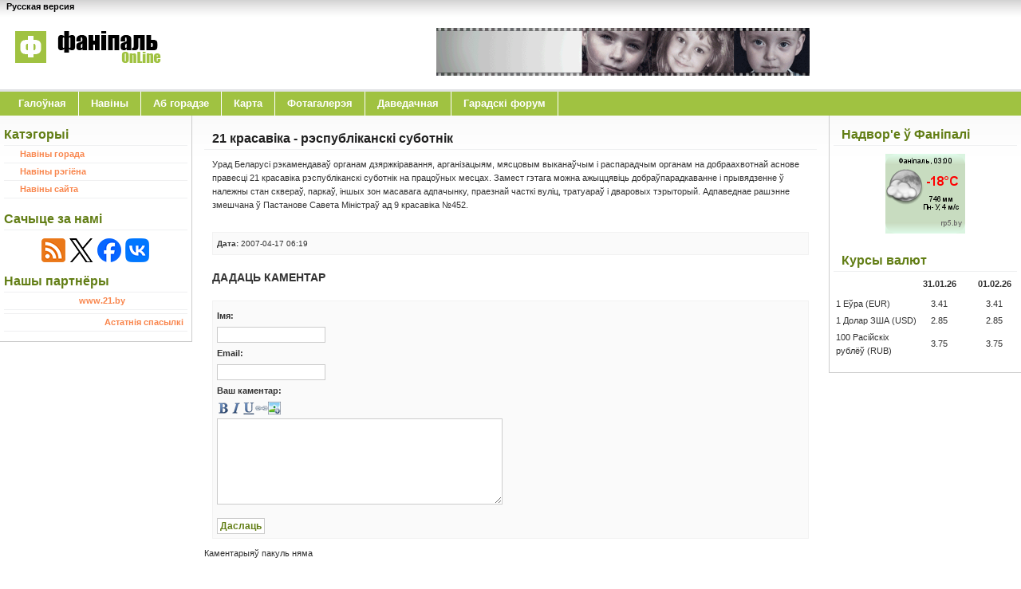

--- FILE ---
content_type: text/html; charset=UTF-8
request_url: http://fanipol.net/be/news/news.php?id=1
body_size: 5056
content:
<!DOCTYPE html PUBLIC "-//W3C//DTD XHTML 1.0 Strict//EN" "http://www.w3.org/TR/xhtml1/DTD/xhtml1-strict.dtd">
<html xmlns="http://www.w3.org/1999/xhtml" lang="be">
    <head>
        <meta http-equiv="content-type" content="text/html; charset=utf-8" />
    <title>21 красавіка - рэспубліканскі суботнік :: Фанiпаль OnLine</title>
    <meta name="description" content="Урад Беларусі рэкамендаваў 21 красавіка правесці рэспубліканскі суботнік." />
    <meta name="keywords" content="навіны фаніпаля, апошнія навіны, гарадскія і рэгіянальныя падзеі, навіны сайта фаніпаль online, фаниполь, фанiпаль, fanipol, fanipal" />
    
    <link rel="alternate" hreflang="ru" href="http://fanipol.net/news/news.php?id=1" />


        <link href="http://fanipol.net/favicon.ico" rel="shortcut icon" type="image/x-icon" />
        <link href="http://fanipol.net/be/rss.xml" rel="alternate" type="application/rss+xml" title="Fanipol Online RSS Feed" />

        <link rel="stylesheet" type="text/css" media="screen,projection" href="https://ajax.googleapis.com/ajax/libs/jqueryui/1.8.0/themes/ui-lightness/jquery-ui.css" />
<link rel="stylesheet" type="text/css" media="screen,projection" href="http://fanipol.net/css/colorbox.css" />
            <link rel="stylesheet" type="text/css" media="screen,projection" href="http://fanipol.net/css/styles.css?v=20231217" />
    

<script type="text/javascript" src="https://ajax.googleapis.com/ajax/libs/jquery/1.6.4/jquery.min.js"></script>
<script type="text/javascript" src="https://ajax.googleapis.com/ajax/libs/jqueryui/1.8.0/jquery-ui.min.js"></script>

<script type="text/javascript" src="http://fanipol.net/js/jquery/jquery.loadmask.min.js"></script>
<script type="text/javascript" src="http://fanipol.net/js/controls/ControlManager.min.js"></script>
<script type="text/javascript" src="http://fanipol.net/js/jquery/colorbox/jquery.colorbox-min.js"></script>
<script type="text/javascript" src="http://fanipol.net/js/main.js"></script>

<script type="text/javascript">
    //<![CDATA[
    ControlManager.baseUrl = 'http://fanipol.net/be/news/news.php';
    ControlManager.currentLang = 'be';
    ControlManager.addTranslations({
        'Error': 'Памылка',
        'Error request to the server. Try again': 'Памылка запыту да сервера. Паспрабуйце яшчэ раз.'
    });
    //]]>
</script>

            <script type="text/javascript" src="http://fanipol.net/js/TrimPathTemplate.min.js?v=20180621"></script>
                <script type="text/javascript" src="http://fanipol.net/js/jquery/jquery.bbcode.js?v=20180621"></script>
                <script type="text/javascript" src="http://fanipol.net/js/controls/custom/NewsView.js?v=20180621"></script>
    
    </head>
    <body id="bodyWrap">
        <div id="wrap">
            <div class="shadow">
                <div id="header">
                    <div id="header-left">
                        <div id="langBlock">
    <ul>
                                    <li>
               <a href="http://fanipol.net/news/news.php?id=1" class="lang_item" title="Русская версия">Русская версия</a>             </li>
            </ul>
</div>                        <div id="logo"><a href="http://fanipol.net/be/" title="Фаніпаль OnLine - Iнфармацыйны сайт горада"><img src="http://fanipol.net/images/be/logo.gif" alt="Фаніпаль OnLine - Iнфармацыйны сайт горада" width="200" height="67" /></a></div>                    </div>
                    <div id="header-right">
                        <div id="head-banner">
    <a rel="nofollow" href="https://www.chance.by/" target="_blank"><img src="//www.chance.by/i/photo/bn/2_22_05_2013.gif" border="0" title="Международный благотворительный фонд помощи детям «Шанс»" width="468" height="60"></a>
</div>                    </div>
                </div>
                <div id="menu">
                    <ul>
	                		<li><a href="http://fanipol.net/be/" title="Галоўная">Галоўная</a></li>
	                		<li><a href="http://fanipol.net/be/news/" title="Навіны">Навіны</a></li>
	                		<li><a href="http://fanipol.net/be/city/" title="Аб горадзе">Аб горадзе</a></li>
	                		<li><a href="http://fanipol.net/be/maps/" title="Карта">Карта</a></li>
	                		<li><a href="http://fanipol.net/be/photos/" title="Фотагалерэя">Фотагалерэя</a></li>
	                		<li><a href="http://fanipol.net/be/info/" title="Даведачная">Даведачная</a></li>
	                		<li><a href="http://forum.fanipol.net/" title="Гарадскі форум">Гарадскі форум</a></li>
	</ul>
                </div>
                <div id="sidebar">
                    <h2>Катэгорыі</h2>
<ul class="sidemenu">
                        <li class=""><a href="http://fanipol.net/be/news/city/" title="Навіны горада">Навіны горада</a></li>
                        <li class=""><a href="http://fanipol.net/be/news/region/" title="Навіны рэгіёна">Навіны рэгіёна</a></li>
                        <li class=""><a href="http://fanipol.net/be/news/site/" title="Навіны сайта">Навіны сайта</a></li>
    </ul>
                    <h2>Сачыце за намі</h2>
<div class="align-center social-icon" style="margin-top: 10px;">
    <a target="_blank" title="RSS" id="rss-icon" href="http://fanipol.net/be/rss.xml"></a>
        <a target="_blank" rel="nofollow" title="Twitter" id="twitter-icon" href="https://twitter.com/FanipolOnLine"></a>
    <a target="_blank" rel="nofollow" title="Facebook" id="facebook-icon" href="https://www.facebook.com/FanipolOnLine"></a>
    <a target="_blank" rel="nofollow" title="VKontakte" id="vkontakte-icon" href="https://vk.com/fanipol_online"></a>
    </div>

<h2>Нашы партнёры</h2>
<ul class="sidemenu">
    <li class="align-center"><a rel="nofollow" href="https://www.21.by/" target="_blank">www.21.by</a></li>
            <li class="align-center"><script type="text/javascript">
<!--
var _acic={dataProvider:10};(function(){var e=document.createElement("script");e.type="text/javascript";e.async=true;e.src="https://www.acint.net/aci.js";var t=document.getElementsByTagName("script")[0];t.parentNode.insertBefore(e,t)})()
//-->
</script></li>
        <li class="align-right"><a href="http://fanipol.net/be/links/">Астатнія спасылкі</a></li>
</ul>

<!--
<h2></h2>
<p style="font-size: 12px"></p>
-->
                </div>
                <div id="main">
                                            <h1>21 красавіка - рэспубліканскі суботнік</h1>
    <div>
                    <p>Урад Беларусі рэкамендаваў органам дзяржкіравання, арганізацыям, мясцовым выканаўчым і распарадчым органам на добраахвотнай аснове правесці 21 красавіка рэспубліканскі суботнік на працоўных месцах. Замест гэтага можна ажыццявіць добраўпарадкаванне і прывядзенне ў належны стан сквераў, паркаў, іншых зон масавага адпачынку, праезнай часткі вуліц, тратуараў і дваровых тэрыторый. Адпаведнае рашэнне змешчана ў Пастанове Савета Міністраў ад 9 красавіка №452.</p>            </div>
    <div class="post-footer"><strong>Дата:</strong> 2007-04-17 06:19</div>
            <div>
            <h3>Дадаць каментар</h3>
            <form id="add_comment_form" method="post" action="">
                <label for="add_comment_form"></label>
                <input type="hidden" name="id" value="1" />
                <input type="hidden" name="action" value="add_comment" />
                <input type="hidden" name="not_robot" id="not_robot" value="" />
                <div>
                    <label for="author">Iмя:</label>
                    <input type="text" name="author" id="author" value="" />
                </div>
                <div>
                    <label for="email">Email:</label>
                    <input type="text" name="email" id="email" value="" />
                </div>
                <div>
                    <label for="comment">Ваш каментар:</label>
                    <textarea cols="5" rows="5" name="comment" id="comment"></textarea>
                </div>
                <br/>
                <input class="button" id="submit" type="submit" name="Submit" value="Даслаць" />
            </form>
            <div class="clear"></div>

        </div>
        <div id="comments">
                            Каментарыяў пакуль няма                        <input type="hidden" id="sec_code" value="1098106480" />
        </div>
        <script type="text/javascript">
        //<![CDATA[
        $(document).ready(function(){
            NewsView_Control.initControl({ id: '1' });
            ControlManager.addTranslations({
                'Comments': 'Каментарыі',
                'Author': 'Аўтар',
                'Date': 'Дата',
                'Comment': 'Каментарый',
                'Comments not found': 'Каментарыяў пакуль няма',
                'Newer Comments': 'Свежыя каментарыi',
                'Older Comments': 'Cтарыя каментарыi'
            });
        });
        //]]>
    </script>
                    <div style="padding-top: 15px;" class="float-right">
<!-- AddThis Button BEGIN -->
<div class="addthis_toolbox addthis_default_style addthis_32x32_style">
<a class="addthis_button_preferred_1"></a>
<a class="addthis_button_preferred_2"></a>
<a class="addthis_button_preferred_3"></a>
<a class="addthis_button_preferred_4"></a>
<a class="addthis_button_compact"></a>
<a class="addthis_counter addthis_bubble_style"></a>
</div>
<script type="text/javascript">var addthis_config = {"data_track_clickback":true};</script>
<script type="text/javascript" src="//s7.addthis.com/js/250/addthis_widget.js#pubid=ra-4e0091893330af19"></script>
<!-- AddThis Button END -->
</div>                </div>
                <div id="rightbar">
                    <h2>Надвор'е ў Фаніпалі</h2>
<p class="align-center"><a href="http://fanipol.net/be/info/weather/"><img src="//rp5.by/informer/100x100x2.php?f=29&id=124&lang=be" alt="Надвор'е" width="100" height="100" /></a></p>

<h2>Курсы валют</h2>
<div style="margin-bottom: 10px;">
            <table>
            <tr>
                <th></th>
                <th>31.01.26</th>
                <th>&nbsp;</th>    
                <th>01.02.26</th>
            </tr>
            <tr>
                <td>1 Еўра (EUR)</td>
                <td class="align-center">3.41</td>
                <td></td>
                <td class="align-center">3.41</td>
            </tr>
            <tr>
                <td>1 Долар ЗША (USD)</td>
                <td class="align-center">2.85</td>
                <td></td>
                <td class="align-center">2.85</td>
            </tr>
            <tr>
                <td>100 Расійскіх рублёў (RUB)</td>
                <td class="align-center">3.75</td>
                <td></td>
                <td class="align-center">3.75</td>
            </tr>
        </table>
    </div>                </div>
                <div class="clear"></div>
            </div>
        </div>
        <div id="footer">
              <div id="footer-content">
    <div id="footer-left"> &copy; Copyright 2004-2026 <strong>Fanipol OnLine</strong>&nbsp; Хостынг: <a target="_blank" rel="nofollow" href="https://support.by/">Support.By</a> </div>
    <div id="footer-right"> <a href="http://fanipol.net/be/">Галоўная</a> | <a href="http://fanipol.net/be/contact/">Зваротная сувязь</a> </div>
    <div class="clear"></div>
    <div id="footer-message">Адміністратар сайта: <a href="mailto:fanipol@tut.by">fanipol@tut.by</a><br/>Пры выкарыстанні матэрыялаў сайта прамая гіперспасылка на <a href="http://fanipol.net/">fanipol.net</a> абавязковая.</div>
    <div id="footer-counter">
        <!--LiveInternet counter-->
        <script type="text/javascript">
        document.write("<a rel='nofollow' href='//www.liveinternet.ru/stat/fanipol.net/' "+
        "target=_blank><img src='//counter.yadro.ru/hit?t39.2;r"+
        escape(document.referrer)+((typeof(screen)=="undefined")?"":
        ";s"+screen.width+"*"+screen.height+"*"+(screen.colorDepth?
        screen.colorDepth:screen.pixelDepth))+";u"+escape(document.URL)+
        ";h"+escape(document.title.substring(0,150))+";"+Math.random()+
        "' alt='' title='LiveInternet' "+
        "border='0' width='31' height='31'><\/a>")
        </script>
        <!--/LiveInternet-->

        <!--Akavita counter start-->
        <script type="text/javascript">var AC_ID=7307;var AC_TR=false;
        (function(){var l='//adlik.akavita.com/acode.js'; var t='text/javascript';
        try {var h=document.getElementsByTagName('head')[0];
        var s=document.createElement('script'); s.src=l;s.type=t;h.appendChild(s);}catch(e){
        document.write(unescape('%3Cscript src="'+l+'" type="'+t+'"%3E%3C/script%3E'));}})();
        </script><span id="AC_Image"></span>
        <noscript><a target='_blank' rel='nofollow' href='http://stat.akavita.com/stat/stat.pl?lang=ru&id=7307'>
        <img src='//adlik.akavita.com/bin/lik?id=7307&it=1'
        border='0' height='1' width='1' alt='Akavita'/>
        </a></noscript>
        <!--Akavita counter end-->
    </div>
  </div>
        </div>
        <script>
  (function(i,s,o,g,r,a,m){i['GoogleAnalyticsObject']=r;i[r]=i[r]||function(){
  (i[r].q=i[r].q||[]).push(arguments)},i[r].l=1*new Date();a=s.createElement(o),
  m=s.getElementsByTagName(o)[0];a.async=1;a.src=g;m.parentNode.insertBefore(a,m)
  })(window,document,'script','//www.google-analytics.com/analytics.js','ga');

  ga('create', 'UA-24295959-1', 'auto');
  ga('send', 'pageview');

</script>

<!-- Yandex.Metrika counter -->
<script type="text/javascript" >
    (function (d, w, c) {
        (w[c] = w[c] || []).push(function() {
            try {
                w.yaCounter51068060 = new Ya.Metrika2({
                    id:51068060,
                    clickmap:true,
                    trackLinks:true,
                    accurateTrackBounce:true
                });
            } catch(e) { }
        });

        var n = d.getElementsByTagName("script")[0],
            s = d.createElement("script"),
            f = function () { n.parentNode.insertBefore(s, n); };
        s.type = "text/javascript";
        s.async = true;
        s.src = "https://mc.yandex.ru/metrika/tag.js";

        if (w.opera == "[object Opera]") {
            d.addEventListener("DOMContentLoaded", f, false);
        } else { f(); }
    })(document, window, "yandex_metrika_callbacks2");
</script>
<noscript><div><img src="https://mc.yandex.ru/watch/51068060" style="position:absolute; left:-9999px;" alt="" /></div></noscript>
<!-- /Yandex.Metrika counter -->    </body>
</html>


--- FILE ---
content_type: text/css
request_url: http://fanipol.net/css/styles.css?v=20231217
body_size: 3144
content:
@charset "utf-8";
html, body, h1, h2, h3, h4, h5, h6, p, em, strong, abbr, acronym, blockquote, q, cite, ins, del, dfn, a, div, span, pre, hr, address, br, b, i, sub, sup, big, small, tt, table, tr, caption, thead, tbody, tfoot, col, colgroup, form, input, label, textarea, button, fieldset, legend, select, option, optiongroup, ul, ol, li, dl, dt, dd, code, var, kdb, samp, img, object, param, map, area, bdo, iframe {padding:0; margin:0;}
ul li {list-style-type:none;}
img {border:none;}
.last {background:none !important;}
html {height:100%;}
body {width:100%; height:100%; font: 11px/1.6em Verdana, Tahoma, Arial,sans-serif;}
#bodyWrap {color: #333; background: #FFF url(/images/front/bg.gif) repeat-x; text-align: center;}
#bodyPopup {margin: 7px; width:99%;}
/* links */
a {color: #F9864D; background-color: inherit; text-decoration: none;}
a:hover {color: #575757; background-color: inherit;}
/* headers */
h1, h2, h3, h4 {font-family: 'Trebuchet MS', Tahoma, Verdana, Sans-serif; font-weight: Bold;}
h1 {font-size: 148%; padding: 10px 10px 5px 10px; color: #202020; background-color: inherit; border-bottom: 1px solid #EFF0F1;}
h2 {font-size: 145%; padding: 10px 10px 5px 10px; color: #627E15; background-color: inherit; border-bottom: 1px solid #EFF0F1;}
h3 {font-size: 125%; text-transform: uppercase;}
h4 {font-size: 120%; color: #404040;}
h3, h4, p {padding: 10px; margin: 0;}
/* images */
/*img {border: 3px solid #D5D5D5;}*/
img.float-right {margin: 5px 0px 5px 10px;}
img.float-left {margin: 5px 10px 5px 0px;}

ul, ol {margin: 10px 20px;padding: 0 20px;}

code {margin: 5px 0; padding: 10px; text-align: left; display: block; overflow: auto; font: 500 1em/1.5em 'Lucida Console', 'courier new', monospace; background: #FAFAFA; border: 1px solid #F2F2F2; border-left: 4px solid #FF9966;}
acronym {cursor: help; border-bottom: 1px solid #777;}

/* form elements */
form {margin:10px; padding: 5px; border: 1px solid #F2F2F2; background-color: #FAFAFA; }
label {display:block; font-weight:bold; margin:5px 0;}
input {padding: 3px; border:1px solid #CCC; font: normal 1em Verdana, sans-serif; color:#777;}
textarea {width:350px; padding:3px; font: normal 1em Verdana, sans-serif; border:1px solid #CCC; height:100px; display:block; color:#777;}
input.button { margin: 0; font: bolder 12px Verdana, Sans-serif; border: 1px solid #CCC; padding: 2px 3px; background: #FFF; color: #627E15;}
form .error_msg {color: #FF0000;}
/* search form */
form.search {position: absolute; top: 15px; right: 5px;	padding: 0; margin: 0; border: none; background-color: transparent; }
form.search input.textbox {margin: 0; width: 120px; border: 1px solid #CCC; background: #FFF; color: #333; vertical-align: top;}
form.search input.button {width: 60px; vertical-align: top;}
/* LAYOUT */	
#wrap {margin: 0 auto; padding: 0; /*width: 850px;*/ text-align: left;}
/* header */
#header {position: relative; height: 115px; margin: 0; padding: 0; color: #808080;}
#header #header-left{float: left; width: 18%; margin: 0; padding: 0;}
#header #header-left #logo{position: absolute; top: 30px; left: 10px; padding: 0; margin: 0; border: 0; height: 20px;}
#header #header-left #logo img{border: 0;}
#header #header-right{float: right; width: 78%; margin: 0; padding: 0;}
/* menu */
#menu {clear: both; background: #A0C241 url(/images/front/menubg.gif) repeat-x; height: 30px; margin: 0; font: bolder 1.2em/30px Tahoma, Verdana, Arial, Sans-Serif;}
#menu ul{margin: 0; padding: 0 0 0 8px;}
#menu ul li {float: left; list-style: none; border-right: 1px solid #FFF;}
#menu ul li a {display: block; text-decoration: none; padding: 0 15px; color: #FFF;}
#menu ul li a:hover {color: #333;}
#menu ul li#current a {color: #333; background: url(/images/front/menu-current-bg.gif) repeat-x;}
/* sidebar */
#sidebar {float: left; width: 18%; margin: 0; padding: 5px; display: inline; border-right: 1px solid #CCC; border-bottom: 1px solid #CCC;}
#sidebar ul.sidemenu {list-style: none; text-align: left; margin: 0 0 7px 0; padding: 0; text-decoration: none;	}
#sidebar ul.sidemenu li {border-bottom: 1px solid #EFF0F1; /*background: url(/images/front/arrow.gif) no-repeat 3px 6px;*/ padding: 2px 5px 2px 20px;}
#sidebar ul.sidemenu .current {background-color: #EFF0F1;}
#sidebar h2, #sidebar p {padding-left: 0;}

* html body #sidebar ul.sidemenu li {height: 1%;}

#sidebar ul.sidemenu li a {font-weight: bolder; background-image: none; text-decoration: none;}
#rightbar {float: right; width: 18%; padding: 5px; margin: 0; border-left: 1px solid #CCC; border-bottom: 1px solid #CCC;}
/* main column */
#main {float: left; margin: 10px 0 20px 15px; padding: 0; width: 60%;}
#main ul li {list-style-type:disc;}

.post-footer {background-color: #FAFAFA; padding: 5px; margin: 15px 10px 10px 10px; border: 1px solid #f2f2f2; font-size: 95%;}

/* footer */
#footer {clear: both; color: #666666; padding: 0; margin: 10px 0 0 0; background: #FFF url(/images/front/footerbg.gif) repeat-x; height: 60px;}
#footer a {text-decoration: none; font-weight: bold;}
#footer-content {margin: 0 auto; /*width: 800px*/}
#footer-content img {border: none;}
#footer-content #footer-left {padding: 10px; width: 60%; float: left; text-align: left;}
#footer-content #footer-right {padding: 10px; width: 33%; float: right; text-align: right;}
#footer-content #footer-message {padding: 0 10px 10px 10px; width: 60%; float: left; text-align: left;}
#footer-content #footer-counter {padding: 0 10px 10px 10px; width: 33%; float: right; text-align: right;}
/* alignment classes */
.float-left  { float: left; }
.float-right { float: right; }
.align-left  { text-align: left; }
.align-right { text-align: right; }
.align-justify { text-align: justify; }
.align-center { text-align: center; }
/* additional classes */
.clear  { clear: both; }
.bold {font-weight: bold;}
.green  { color: #627E15; }

#head-banner { padding: 35px 0 0 0; margin: 0; border: none; text-align: center; }
#flash-banner { padding: 10px 0; }

#langBlock { margin-left: 8px; }
#langBlock ul { margin: 0; padding: 0; }
#langBlock li { float: left; list-style-type: none; padding-right: 5px; font-weight: bold; }
#langBlock a { color: #000; }
#langBlock a:hover { color: #000; text-decoration: underline; }

.post h2 { border-bottom: none; }

#phones .grid { border: medium none; color: #FFFFFF; width: 100% }
#phones table { border: 1px solid; border-collapse: collapse; margin: 0; padding: 0; }
#phones thead td { background-color: #22303A; font-weight: bold; padding: 4px; }
#phones tbody tr:nth-child(even) {background: #E9E9E9; }
#phones tbody td { color: #434343; }

.prig_rasp {float: left; margin-top: 15px;}
.prig_rasp table {text-align: center;}
.prig_rasp table thead {font-weight: bold; background: #fc9;}
.prig_rasp td, th {padding: 5px;}
.prig_rasp table tbody td:first-child {font-weight: bold;}
.prig_rasp2 {float: none; width: 100%;}
.prig_rasp2 table tbody td:first-child {text-align: left;}
.prig_rasp2 table tbody td:nth-child(2) {font-weight: bold;}

#bus_rasp {text-align: center;}
#bus_rasp table {text-align: center;}
#bus_rasp table thead {font-weight: bold; background: #fc9;}
#bus_rasp td, th {padding: 5px;}
#bus_rasp table tbody td:first-child {text-align: left;}
#bus_rasp #in_minsk tbody td:last-child, #bus_rasp #from_minsk tbody td:last-child {text-align:left; font-style: italic}
#bus_rasp #in_minsk tbody td:nth-child(4), #bus_rasp #from_minsk tbody td:nth-child(4) {font-weight: bold;}

.social-icon a { display:inline-block; margin-right: 2px; width:30px; height:30px; background:url(/images/front/social_icon.png); background-repeat: no-repeat; }
#rss-icon { background-position: 0 0; }
#twitter-icon { background-position: -30px 0; }
#facebook-icon { background-position: -60px 0; }
#vkontakte-icon { background-position: -90px 0; }

.xdc { display: none; visibility: hidden; }
.xvf { display: none; visibility: hidden; }

#business_view { margin-top: 10px; }
#business_view .logo { float: left; margin: 0 10px 5px 0; }
#business_view #table_contact { margin-bottom:20px; padding: 0 10px }
#business_view #table_contact .title { background:#666; color:#FFF; padding:3px; }
#business_list p { padding: 0 }
#business_list .business_item { border-bottom: 1px solid #EDEDED; margin-bottom: 15px; }
#business_list .business_info { padding: 10px }

.link_on_map {display:inline-block; margin-bottom: -3px; width:16px; height:16px; background:url(/images/front/on_map.gif);}

.news146 {margin: 10px;}
.news146 table {text-align: center;}
.news146 table thead {font-weight: bold; background: #fc9;}
.news146 table thead td {padding: 3px;}
.news146 table tbody td:nth-child(3) {font-weight: bold;}
.news146 table tbody td:nth-child(4) {font-weight: bold;}

.image-full img{max-width: 100%; height: auto;}

/*weather forecast style*/
#FiveDF { width:100%; position:relative; float:left; margin:7px 0 20px; padding:0; z-index:1000}
#FiveDF h2, #FiveDF h4 { margin:0; padding:0; clear:none; display: block}
#FiveDF h2 {display:block; background-color:#dfeaf2; color:#398BB7; font-size:120%; z-index:10002; padding:3px 0 3px 12px; overflow:hidden; line-height:19px; border-bottom:1px solid #fff; white-space:nowrap; text-shadow:#fff 0px 1px 0px}
#FiveDF h2 small { font-size:60%;}
#FiveDF #today h2, #FiveDF #today.dayFC div.day li.wti {background-color:#FF9700; color:#fff; text-shadow:#f46d00 1px 1px 0px}
#FiveDF #tomorrow h2, #FiveDF div.dayFC div.day li.wti {background-color:#78A3C8; color:#fff; text-shadow:#5581a7 1px 1px 0px}
#FiveDF h4 {display:block; background-color:#eaeaea;font-size:80%; z-index:10003; text-align:center; padding:6px 0; font-weight:normal;}
#FiveDF ul { margin:0; padding:0; overflow:hidden; }
#FiveDF li { list-style:none; font-size:80%; display:block; text-align:center; margin:0 0 0 -1px; padding:5px 0 5px 0; overflow:hidden; background-color:#FFFFFF; border-right:1px solid #eaeaea;}
#FiveDF div.dayFC { float:left; width:20%;  }
#FiveDF div.dayFC div { float:left; width:25%; }
#FiveDF div.dayFC li.wti {background-color:#eaeaea; padding:3px 0 3px 0; font-family:tahoma}
#FiveDF div.dayFC li.pic {padding:0;}
#FiveDF div.dayFC div.night li.pic { background: #fff url(/images/front/weather/_NIGHT_back.gif) top center repeat-x;}
#FiveDF div.dayFC li.tm { font-size:12px; padding:0 8px 0 8px}
#FiveDF div.dayFC div.day li.tm, #FiveDF div.dayFC div.day li.wti {font-weight:bold; }
#FiveDF div.dayFC div.day li.tm { font-size:14px; margin-top:-2px}
#FiveDF div.dayFC div.daywrapp { width:101%; border-left:1px solid #78A3C8; background-color:#eaeaea;}
#FiveDF #today.dayFC div.daywrapp { border:0; border-left:1px solid #fff;}

#FiveDF div.dayFC3 {width:15%; }
#FiveDF div.dayFC2 {width:10%; }
#FiveDF div.dayFC1 {width:5%; }

#FiveDF div.dayFC3 div {width:33.3%; }
#FiveDF div.dayFC2 div {width:50%;}
#FiveDF div.dayFC1 div {width:100%;}

.h140 {font-size: 140%;}

--- FILE ---
content_type: application/javascript
request_url: http://fanipol.net/js/main.js
body_size: 212
content:
$(document).ready(function () {
    $('.link_on_map').click(function () {
        var addressId = $(this).data('addressId');
        if (addressId) {
            var href = '/maps_address/?address_id=' + $(this).data('addressId');
            $(this).colorbox({iframe: true, width: "60%", height: "60%", title: '', href: href});
        }
    });
});